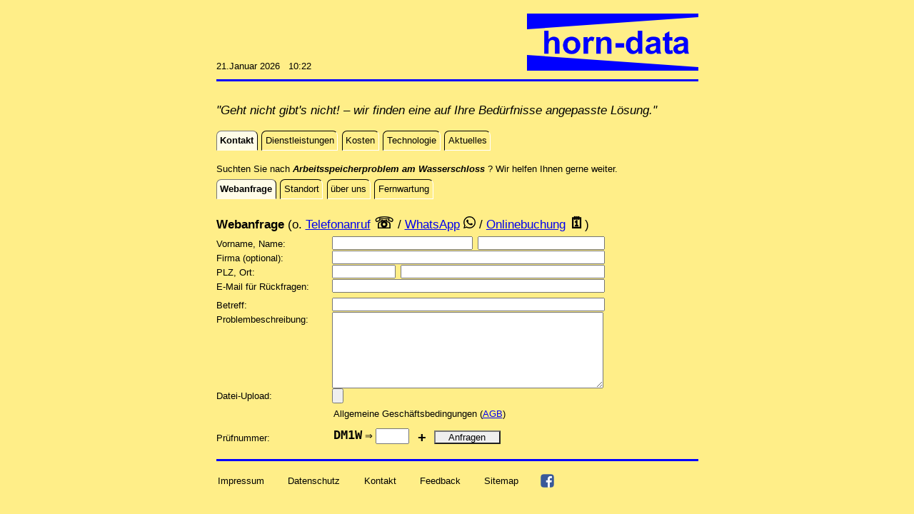

--- FILE ---
content_type: text/html; charset=UTF-8
request_url: https://support.horn-data.ch/t2p/Arbeitsspeicher/Problem/Wasserschloss/
body_size: 54763
content:
<!DOCTYPE html PUBLIC "-//W3C//DTD XHTML 1.0 Transitional//EN"
    "http://www.w3.org/TR/xhtml1/DTD/xhtml1-transitional.dtd">
<html xmlns="http://www.w3.org/1999/xhtml" xml:lang="de-CH" lang="de-CH">
  <head>
                    <meta http-equiv="Content-Type" content="text/html; charset=utf-8" /><title>Arbeitsspeicher Problem auch am Wasserschloss &nbsp;&#x7c;&nbsp; horn-data &nbsp; Computer-Support</title><link rel="canonical" href="https://support.horn-data.ch/t2p/Arbeitsspeicher/Problem/" /><link rel="SHORTCUT ICON" href="" /><link href="../../../../css/structureN03.css" rel="stylesheet" type="text/css" /><meta name="description" content="professionelles Arbeitsspeicher-Upgrade f&uuml;r alle F&auml;lle am Wasserschloss" /><meta name="keywords" content="Computer Support Arbeitsspeicherproblem Wasserschloss" /><meta name="author" content="horn-data" /><meta name="date" content="2026-01-21T10:22:05+01:00" /><meta name="copyright" content="horn-data" /><meta name="publisher" content="horn-data" /><meta name="revisit-after" content="3 days" /><meta name="robots" content="index,follow" /><meta name="page-type" content="Firmware-Problem, Excel-Problem, NAS-Problem, Serverproblem, Smartphone-Problem, IMAP-Problem, WhatsApp-Problem, Laptop-Problem, XP-Problem, Powerpoint-Problem" /><meta name="page-topic" content="Arbeitsspeicher-Checkpoint, Arbeitsspeicher-Fix, Arbeitsspeicher installieren lassen, Arbeitsspeichernotfall, Arbeitsspeicher-Reparaturstelle, Arbeitsspeicher-Expertise, Arbeitsspeicher-Unterst&uuml;tzung, Arbeitsspeicher-Profi, Arbeitsspeicher-Hilfe, Arbeitsspeicher repair" /><meta http-equiv="expires" content="10" /><meta http-equiv="X-UA-Compatible" content="IE=EmulateIE9" /><meta name="viewport" content="width=device-width" /><meta http-equiv="pragma" content="no-cache" /><meta http-equiv="cache-control" content="no-cache" />    <!-- Global site tag (gtag.js) - Google Analytics -->
    <script type="text/javascript" src="https://www.googletagmanager.com/gtag/js?id=G-52G3K17WBC" ></script>
    <script type="text/javascript">
      window.dataLayer = window.dataLayer || [];
      function gtag(){dataLayer.push(arguments);}
      gtag('js', new Date());
    
      gtag('config', 'G-52G3K17WBC');
    </script>
  </head>
<body style="--hintergrund-farbe:#FFee88; --hintergrund-rgb:255,238,136;"><table style="--border_width:0px; --window_width:675px;"><tr><td class="datum" ><a onclick="" class="x-small">&nbsp; </a><a class="textOhover x-small">210<br/></a><a>21.Januar 2026 &nbsp; 10:22</a></td><td align="right" class="logo" ><div style="--z-index:0;" class="logo_okeil"></div><div style="--z-index:1;" class="logo_ukeil"></div><div style="--z-index:2;" class="logo_text" ><img src="../../../../img/horn-data_idee76_doppelt_text.png" title="Pers&ouml;nliche Beratung und Unterst&uuml;tzung bei 
Computer-Problemen, bei der Organisation 
der Datenablage, Datensicherung und Datenrettung. 
Installation und Konfiguration von Anwender-
Software, Ger&auml;ten, Treibern und Betriebssystem, 
Netzwerk-Installationen, Beratung bei Neuanschaf-
fungen sowie Verkauf von Hardware und Software. 
F&uuml;r Private und Firmen, 
direkt vor Ort oder mit Fernwartungstool.

Erreichbarkeit: &nbsp;24h/7Tg &nbsp;&mdash;&nbsp; +41 56 288 00 86 
Antwortzeiten: &nbsp;Mo-Fr 10:00-19:30 / Sa -16:30" alt="horn-data" /></div></td></tr><tr><td colspan="2"><hr /></td></tr> <tr><td colspan="2"><form class="inline" action="/" enctype="multipart/form-data" method="post"><input type="hidden" name="mjump" value="Webanfrage" /> <div class="outterTabs tabsWrapper5" style="--text_anim:%;--time_anim:s;--text_anim_bd:%;--time_anim_bd:s;"><table class="fullwidth"><tr><td class="zitat"><a><i>"Geht nicht gibt's nicht! &ndash; wir finden eine auf Ihre Bed&uuml;rfnisse angepasste&nbsp;L&ouml;sung."</i></a></td></tr></table><input onchange='this.form.submit();' type="radio" checked="checked" id="CmdTab01" name="CmdTabs0" /> <label class="m_label" for="CmdTab01"><span style="--text_anim:0%;--time_anim:0s;--text_anim_bd:0%;--time_anim_bd:0s;">Kontakt</span></label><input onchange='this.form.submit();' type="radio"  id="CmdTab02" name="CmdTabs0" /> <label class="m_label" for="CmdTab02"><span style="--text_anim:0%;--time_anim:0s;--text_anim_bd:0%;--time_anim_bd:0s;">Dienstleistungen</span></label><input onchange='this.form.submit();' type="radio"  id="CmdTab03" name="CmdTabs0" /> <label class="m_label" for="CmdTab03"><span style="--text_anim:0%;--time_anim:0s;--text_anim_bd:0%;--time_anim_bd:0s;">Kosten</span></label><input onchange='this.form.submit();' type="radio"  id="CmdTab04" name="CmdTabs0" /> <label class="m_label" for="CmdTab04"><span style="--text_anim:0%;--time_anim:0s;--text_anim_bd:0%;--time_anim_bd:0s;">Technologie</span></label><input onchange='this.form.submit();' type="radio"  id="CmdTab05" name="CmdTabs0" /> <label class="m_label" for="CmdTab05"><span style="--text_anim:0%;--time_anim:0s;--text_anim_bd:0%;--time_anim_bd:0s;">Aktuelles</span></label><div class="tabContent innerTabs tabsWrapper5" style="--text_anim:0%;--time_anim:0s;--text_anim_bd:0%;--time_anim_bd:0s;"><h1 class="webOpti"><a href="https://support.horn-data.ch/m/Kontakt/">Kontakt</a></h1><table class="fullwidth"><tr><td class="suchen"><a>Suchten Sie nach <b><i>Arbeitsspeicherproblem am Wasserschloss</i></b> ? Wir helfen Ihnen gerne weiter</a><a class="webOpti"> mit <b><i>"Arbeitsspeicherproblem am Wasserschloss"</i></b></a><a>.</a></td></tr></table><input onchange='this.form.submit();' type="radio" checked="checked" id="CmdTab11" name="CmdTabs1" /> <label class="m_label" for="CmdTab11"><span style="--text_anim:0%;--time_anim:0s;--text_anim_bd:0%;--time_anim_bd:0s;">Webanfrage</span></label><input onchange='this.form.submit();' type="radio"  id="CmdTab12" name="CmdTabs1" /> <label class="m_label" for="CmdTab12"><span style="--text_anim:0%;--time_anim:0s;--text_anim_bd:0%;--time_anim_bd:0s;">Standort</span></label><input onchange='this.form.submit();' type="radio"  id="CmdTab13" name="CmdTabs1" /> <label class="m_label" for="CmdTab13"><span style="--text_anim:0%;--time_anim:0s;--text_anim_bd:0%;--time_anim_bd:0s;">&uuml;ber uns</span></label><input onchange='this.form.submit();' type="hidden"  id="CmdTab14" name="CmdTabs1" /> <label class="m_label" for="CmdTab14"><span style="--text_anim:0%;--time_anim:0s;--text_anim_bd:0%;--time_anim_bd:0s;">Datenschutz</span></label><input onchange='this.form.submit();' type="radio"  id="CmdTab15" name="CmdTabs1" /> <label class="m_label" for="CmdTab15"><span style="--text_anim:0%;--time_anim:0s;--text_anim_bd:0%;--time_anim_bd:0s;">Fernwartung</span></label><div class="tabContent"><h2 class="webOpti"><a href="https://support.horn-data.ch/m/Webanfrage/">Webanfrage</a></h2><table class="fullwidth mcont"><tr><td nowrap="nowrap" align="left" class="form_title"><a title="Erreichbarkeit: &nbsp;24h/7Tg &nbsp;&mdash;&nbsp; +41 56 288 00 86 
Antwortzeiten: &nbsp;Mo-Fr 10:00-19:30 / Sa -16:30"><b>Webanfrage</b></a><a title="Erreichbarkeit: &nbsp;24h/7Tg &nbsp;&mdash;&nbsp; +41 56 288 00 86 
Antwortzeiten: &nbsp;Mo-Fr 10:00-19:30 / Sa -16:30"> (o. </a><a title="Erreichbarkeit: &nbsp;24h/7Tg &nbsp;&mdash;&nbsp; +41 56 288 00 86 
Antwortzeiten: &nbsp;Mo-Fr 10:00-19:30 / Sa -16:30" href = "https://tel.search.ch/untersiggenthal/ruetelistrasse-6/horn-data" target="Telefon">Telefonanruf</a><a> </a><a title="Festnetz mit Anrufbeantworter" href="tel:0562880086" target="Telefon" style="text-decoration:none;color:black;font-size:125%;"><b>&#x260F;</b></a><a> / </a><a title="WhatsApp-Chat" href="https://wa.me/41782218286" target="WhatsApp">WhatsApp</a><a> </a><a title="WhatsApp-Chat" href="https://wa.me/41782218286" target="WhatsApp"><img src="../../../../img/WhatsApp032.ico" alt="WhatsApp" title="WhatsApp-Chat" style="height:1em"/></a><a> / </a><a title="Onlinebuchung" href="https://support.horn-data.ch/?Terminbuchung">Onlinebuchung</a><a> </a><a title="Onlinebuchung" href="https://support.horn-data.ch/?Terminbuchung" style="text-decoration:none;color:black;font-size:125%;"><b>&#x1F5D3;</b></a><a>)</a><a> </a></td></tr><tr><td><form action="/t2p/Arbeitsspeicher/Problem/Wasserschloss/index.php" enctype="multipart/form-data" method="post"><table class="fullwidth formular nowrap"><tr class="form_head"><td class="form_head form_desc"><a class="form_head">&nbsp;</a></td><td class="form_head form_plz_"><a class="form_head">&nbsp;</a></td><td class="form_head form_plz-pren"><a class="form_head">&nbsp;</a></td><td class="form_head form_name"><a class="form_head">&nbsp;</a></td></tr><tr><td class="form_desc"><a>Vorname, Name:&nbsp;</a></td><td class="form_pren" colspan="2"><input type="text" name="vorname" value="" size="30" maxlength="30" /></td><td class="form_name" align="right"><input type="text" name="nachname" value="" size="40" maxlength="40" /></td></tr><tr><td class="form_desc"><a>Firma (optional):&nbsp;</a></td><td class="form_comp" colspan="3"><input type="text" name="firma" value="" size="60" maxlength="72" /></td></tr><tr><td class="form_desc"><a>PLZ, Ort:&nbsp;</a></td><td class="form_plz"><input type="text" name="plz" value="" size="4" maxlength="4" /></td><td class="form_place" align="right" colspan="2"><input type="text" name="ort" value="" size="40" maxlength="72" /></td></tr><tr><td class="form_desc"><a>E-Mail f&uuml;r R&uuml;ckfragen:&nbsp;</a></td><td class="form_mail" colspan="3"><input type="text" name="email" value="" size="60" maxlength="72" /></td></tr><tr><td height="6px"  colspan="4"></td></tr><tr><td class="form_desc"><a>Betreff:&nbsp;</a></td><td class="form_subj" colspan="3"><input type="text" name="betreff" value="" size="32" maxlength="72" /></td></tr><tr><td class="form_desc"><a>Problembeschreibung:&nbsp;</a></td><td class="form_text wordwrap" colspan="3"><textarea name="problem" rows="7" cols="60"></textarea></td></tr><tr><td class="form_desc"><a>Datei-Upload:&nbsp;</a></td><td class="form_upl" colspan="3"><input type="hidden" name="MAX_FILE_SIZE" value="134217728" /><input type="file" name="datei" value="" size="49" maxlength="512" accept="text/*" title="alle Dateitypen erlaubt
Dateigr&ouml;sse max. 128MB
(gr&ouml;ssere Dateien auf Anfrage)" /></td></tr><tr><td height="6px"  colspan="4"></td></tr><tr><td></td><td class="form_agb" colspan="3"><a>Allgemeine Gesch&auml;ftsbedingungen (</a><a href="https://support.horn-data.ch/doc/AGB_horn-data.pdf" target="_blank">AGB</a><a>)</a></td></tr><tr><td height="10px"  colspan="4"></td></tr><tr><td class="form_pnum"><a>Pr&uuml;fnummer:&nbsp;</a></td><td colspan="3"><a class="form_code"><code><b>DM1W</b></code></a><a> &rArr; </a><input type="hidden" name="mjump" value="Webanfrage" /><input type="hidden" name="crc" value="W1MD" /><input class="form_num" type="text" name="nummer" value="" size="4" maxlength="4" /><a style="font-size:1.5em;vertical-align:bottom;"><b>&nbsp; + </b></a><input class="AnfrButt" type="submit" value=" Anfragen " title="Bitte Pr&uuml;fnummer in nebenstehendes Feld eintragen.
Nach erfolgreicher Anfrage erhalten Sie eine E-Mail mit weiteren Informationen" /></td></tr></table></form></td></tr></table></div><div class="tabContent"></div><div class="tabContent"></div><div class="tabContent"></div><div class="tabContent"></div></div><div class="tabContent innerTabs tabsWrapper5" style="--text_anim:0%;--time_anim:0s;--text_anim_bd:0%;--time_anim_bd:0s;"><h1 class="webOpti"><a href="https://support.horn-data.ch/m/Dienstleistungen/">Dienstleistungen</a></h1><table class="fullwidth"><tr><td class="suchen"><a>Suchten Sie nach <b><i>Arbeitsspeicherproblem am Wasserschloss</i></b> ? Wir helfen Ihnen gerne weiter</a><a class="webOpti"> mit <b><i>"Arbeitsspeicherproblem am Wasserschloss"</i></b></a><a>.</a></td></tr></table><table class="fullwidth mmid"><tr><td><a>Individuelle Beratung und Unterst&uuml;tzung bei Computer-Problemen f&uuml;r Privat-Personen und Kleinbetriebe. Wir kommen bei Ihnen vorbei oder verbinden uns per Fernwartungs-Tool zu Ihrem Computer&nbsp; &mdash; &nbsp;oder Sie bringen Ihre Computer-Sorgen nach Vereinbarung direkt bei uns vorbei.</a></td></tr></table><input onchange='this.form.submit();' type="radio"  id="CmdTab21" name="CmdTabs2" /> <label class="m_label" for="CmdTab21"><span style="--text_anim:0%;--time_anim:0s;--text_anim_bd:0%;--time_anim_bd:0s;">Datenrettung</span></label><input onchange='this.form.submit();' type="radio"  id="CmdTab22" name="CmdTabs2" /> <label class="m_label" for="CmdTab22"><span style="--text_anim:0%;--time_anim:0s;--text_anim_bd:0%;--time_anim_bd:0s;">NAS-Server</span></label><input onchange='this.form.submit();' type="radio"  id="CmdTab23" name="CmdTabs2" /> <label class="m_label" for="CmdTab23"><span style="--text_anim:0%;--time_anim:0s;--text_anim_bd:0%;--time_anim_bd:0s;">WLAN</span></label><input onchange='this.form.submit();' type="radio" checked="checked" id="CmdTab24" name="CmdTabs2" /> <label class="m_label" for="CmdTab24"><span style="--text_anim:0%;--time_anim:0s;--text_anim_bd:0%;--time_anim_bd:0s;">Beratung</span></label><input onchange='this.form.submit();' type="radio"  id="CmdTab25" name="CmdTabs2" /> <label class="m_label" for="CmdTab25"><span style="--text_anim:0%;--time_anim:0s;--text_anim_bd:0%;--time_anim_bd:0s;">Installation / Konfiguration</span></label><div class="tabContent"></div><div class="tabContent"></div><div class="tabContent"></div><div class="tabContent"><h2 class="webOpti"><a href="https://support.horn-data.ch/m/Beratung/">Beratung</a></h2><table class="fullwidth mcont"><tr><td class="textwrap"><ul><li>Beratung und Verkauf von Hardware und Software.</li><li>Beratung bei der Wahl des geeigneten Betriebssystems.</li><li>Beratung bei Provider-Wechsel f&uuml;r Telefon, VoIP, Internet und Fernsehen.</li><li>Beratung und vorbeugende Schulung zu Cyber-Risiken.</li><li>Schulungen und Instruktionen nach Ihren Bed&uuml;rfnissen.<br />(alle Marken&nbsp; Computer, Tablet und Smartphone)</li></ul></td></tr></table></div><div class="tabContent"></div><table class="fullwidth mpost"><tr><td><form action="/t2p/Arbeitsspeicher/Problem/Wasserschloss/index.php" enctype="multipart/form-data" method="post"><input type="hidden" name="mjump" value="Webanfrage" /><input type="submit" id="NaviTab22" class="hidden" /><a>...vermissen Sie etwas? &nbsp; </a><label for="NaviTab22" class="NaviTab"><i>Fragen Sie uns :)</i></label></form></td></tr></table></div><div class="tabContent innerTabs tabsWrapper5" style="--text_anim:0%;--time_anim:0s;--text_anim_bd:0%;--time_anim_bd:0s;"><h1 class="webOpti"><a href="https://support.horn-data.ch/m/Kosten/">Kosten</a></h1><table class="fullwidth"><tr><td class="suchen"><a>Suchten Sie nach <b><i>Arbeitsspeicherproblem am Wasserschloss</i></b> ? Wir helfen Ihnen gerne weiter</a><a class="webOpti"> mit <b><i>"Arbeitsspeicherproblem am Wasserschloss"</i></b></a><a>.</a></td></tr></table><table class="fullwidth textwrap mmid"><tr><td><a>Da die Anspr&uuml;che unserer Privat- und Firmen-Kunden unterschiedlich sind, unterscheiden sich auch die Dienstleistungspreise je Kundensegment.</a></td></tr></table><input onchange='this.form.submit();' type="radio" checked="checked" id="CmdTab31" name="CmdTabs3" /> <label class="m_label" for="CmdTab31"><span style="--text_anim:0%;--time_anim:0s;--text_anim_bd:0%;--time_anim_bd:0s;">Firmen-Kunden</span></label><input onchange='this.form.submit();' type="radio"  id="CmdTab32" name="CmdTabs3" /> <label class="m_label" for="CmdTab32"><span style="--text_anim:0%;--time_anim:0s;--text_anim_bd:0%;--time_anim_bd:0s;">Privat-Kunden</span></label><input onchange='this.form.submit();' type="radio"  id="CmdTab33" name="CmdTabs3" /> <label class="m_label" for="CmdTab33"><span style="--text_anim:0%;--time_anim:0s;--text_anim_bd:0%;--time_anim_bd:0s;">Speicherplatz</span></label><input onchange='this.form.submit();' type="radio"  id="CmdTab34" name="CmdTabs3" /> <label class="m_label" for="CmdTab34"><span style="--text_anim:0%;--time_anim:0s;--text_anim_bd:0%;--time_anim_bd:0s;">Rabatte</span></label><input onchange='this.form.submit();' type="hidden"  id="CmdTab35" name="CmdTabs3" /> <label class="m_label" for="CmdTab35"><span style="--text_anim:0%;--time_anim:0s;--text_anim_bd:0%;--time_anim_bd:0s;"></span></label><div class="tabContent"><h2 class="webOpti"><a href="https://support.horn-data.ch/m/Firmen-Kunden/">Firmen-Kunden</a></h2><table class="pList mcont"><tr><td class="pLtop" colspan="3"><ul><li><a>Computer-Support, Beratung, Projektierung</a></li></ul></td>           <td class="pLcur"><a>CHF</a></td><td class="pLamo"><a>156.-</a></td><td class="pLper"><a>/h<sup>1)</sup></a></td></tr><tr><td class="pLtop" colspan="3"><ul><li><a>An- und R&uuml;ckreise (ab&nbsp;Untersiggenthal)</a></li></ul></td>                               <td class="pLcur"><a>CHF</a></td><td class="pLamo"><a>156.-</a></td><td class="pLper"><a>/h</a></td></tr><tr><td><a>&nbsp;</a></td></tr><tr><td class="pLtop" colspan="3"><ul><li><a>Support-Rahmen (zugesicherte Anzahl Stunden)</a></li></ul></td>                                             <td class="pLamo" colspan="2"><a>auf Anfrage</a></td><td class="pLper"><a>   </a></td></tr><tr><td class="pLtop" colspan="3"><ul><li><a>Express- / Nacht- / Sonntags-Zuschlag</a></li></ul></td>                                                    <td class="pLamo" colspan="2"><a>auf Anfrage</a></td><td class="pLper"><a>   </a></td></tr><tr><td><a>&nbsp;</a></td></tr><tr><td class="pLtop" colspan="3"><ul><li><a>Einrichtungspauschale <i>Fernwartung</i></a></li></ul></td>                                                 <td class="pLamo" colspan="2"><a>auf Anfrage</a></td><td class="pLper"><a>   </a></td></tr><tr><td class="pLtop" colspan="3"><ul><li><a>Einrichtungspauschale <i>NAS-Server als Dienstleistung</i></a></li></ul></td>                               <td class="pLamo" colspan="2"><a>auf Anfrage</a></td><td class="pLper"><a>   </a></td></tr><tr><td class="pLtop" colspan="3"><a>&nbsp;</a></td></tr><tr><td class="pLtop" colspan="6"><a>&thinsp;<sup>1)</sup> min.Verrechnung &frac14; h, danach je 5 Min.</a></td></tr><tr><td class="pLcur" colspan="6"><a>&thinsp;Preise inkl. MwSt.&nbsp;</a></td></tr><tr><td class="pLtop" colspan="3"><a>&nbsp;</a></td></tr></table></div><div class="tabContent"></div><div class="tabContent"></div><div class="tabContent"></div><div class="tabContent"></div><table class="fullwidth mpost"><tr><td><form action="/t2p/Arbeitsspeicher/Problem/Wasserschloss/index.php" enctype="multipart/form-data" method="post"><input type="hidden" name="mjump" value="Webanfrage" /><input type="submit" id="NaviTab33" class="hidden" /><label for="NaviTab33" class="NaviTab"><i>...weitere Angebote auf Anfrage</i></label></form></td></tr></table></div><div class="tabContent innerTabs tabsWrapper5" style="--text_anim:0%;--time_anim:0s;--text_anim_bd:0%;--time_anim_bd:0s;"><h1 class="webOpti"><a href="https://support.horn-data.ch/m/Technologie/">Technologie</a></h1><table class="fullwidth"><tr><td class="suchen"><a>Suchten Sie nach <b><i>Arbeitsspeicherproblem am Wasserschloss</i></b> ? Wir helfen Ihnen gerne weiter</a><a class="webOpti"> mit <b><i>"Arbeitsspeicherproblem am Wasserschloss"</i></b></a><a>.</a></td></tr></table><table class="fullwidth textwrap mmid"><tr><td><a>Nachfolgend ein paar Technologien, wie wir sie verstehen und empfehlen:</a></td></tr></table><input onchange='this.form.submit();' type="radio"  id="CmdTab41" name="CmdTabs4" /> <label class="m_label" for="CmdTab41"><span style="--text_anim:0%;--time_anim:0s;--text_anim_bd:0%;--time_anim_bd:0s;">3-2-1-Strategie</span></label><input onchange='this.form.submit();' type="radio"  id="CmdTab42" name="CmdTabs4" /> <label class="m_label" for="CmdTab42"><span style="--text_anim:0%;--time_anim:0s;--text_anim_bd:0%;--time_anim_bd:0s;">PrivateCloud</span></label><input onchange='this.form.submit();' type="radio" checked="checked" id="CmdTab43" name="CmdTabs4" /> <label class="m_label" for="CmdTab43"><span style="--text_anim:0%;--time_anim:0s;--text_anim_bd:0%;--time_anim_bd:0s;">ManagedBackup</span></label><input onchange='this.form.submit();' type="radio"  id="CmdTab44" name="CmdTabs4" /> <label class="m_label" for="CmdTab44"><span style="--text_anim:0%;--time_anim:0s;--text_anim_bd:0%;--time_anim_bd:0s;">PhotoBackup</span></label><input onchange='this.form.submit();' type="radio"  id="CmdTab45" name="CmdTabs4" /> <label class="m_label" for="CmdTab45"><span style="--text_anim:0%;--time_anim:0s;--text_anim_bd:0%;--time_anim_bd:0s;">VPN</span></label><div class="tabContent"></div><div class="tabContent"></div><div class="tabContent"><h2 class="webOpti"><a href="https://support.horn-data.ch/m/ManagedBackup/">ManagedBackup</a></h2><table class="fullwidth textwrap mcont"><tr><td><a><u>ManagedBackup:</u></a><ul><li>Optimale Datensicherung f&uuml;r Ihre digitalen Fotos und Dokumente.</li><li>Einmal eingerichtet k&uuml;mmert sich das Server-System zuverl&auml;ssg um Ihre Daten.</li><li>Sie m&uuml;ssen nie mehr an die Datensicherung denken und ben&ouml;tigen kein Fachwissen zur Wiederherstellung verlorener Daten.</li><li>Im Falle eines Datenverlustes auf Ihrem Arbeitssystem (durch Virus oder ungewolltes L&ouml;schen) stellen wir Ihre Daten wieder her.</li></ul><br /><a><u>ActiveBackup:</u></a><ul><li>Sichert auch alle Ihre installierten Programme und die gesamte Computer-Konfiguration.</li></ul><ul><li>Im Falle eines Totalausfalls Ihres Computer l&auml;sst sich der letzte Sicherungsstand tempor&auml;r als virtueller Computer wiederbeleben.</li></ul></td></tr></table></div><div class="tabContent"></div><div class="tabContent"></div><table class="fullwidth mpost"><tr><td><form action="/t2p/Arbeitsspeicher/Problem/Wasserschloss/index.php" enctype="multipart/form-data" method="post"><input type="hidden" name="mjump" value="Webanfrage" /><input type="submit" id="NaviTab44" class="hidden" /><a>...m&ouml;chten Sie mehr dazu erfahren? &ndash;</a><label for="NaviTab44" class="NaviTab"><i> Fragen Sie uns</i></label></form></td></tr></table></div><div class="tabContent innerTabs tabsWrapper5" style="--text_anim:0%;--time_anim:0s;--text_anim_bd:0%;--time_anim_bd:0s;"><h1 class="webOpti"><a href="https://support.horn-data.ch/m/Aktuelles/">Aktuelles</a></h1><table class="fullwidth"><tr><td class="suchen"><a>Suchten Sie nach <b><i>Arbeitsspeicherproblem am Wasserschloss</i></b> ? Wir helfen Ihnen gerne weiter</a><a class="webOpti"> mit <b><i>"Arbeitsspeicherproblem am Wasserschloss"</i></b></a><a>.</a></td></tr></table><table class="fullwidth textwrap mmid"><tr><td><form action="/t2p/Arbeitsspeicher/Problem/Wasserschloss/index.php" enctype="multipart/form-data" method="post"><input type="hidden" name="mjump" value="Feedback" /><input type="submit" id="NaviTab55" class="hidden" /><a>Hier k&ouml;nnte auch Ihr Kommentar stehen &nbsp;&ndash;&nbsp; </a><label for="NaviTab55" class="NaviTab"><i>schreiben Sie uns Ihr Feedback...</i></label></form></td></tr></table><input onchange='this.form.submit();' type="radio"  id="CmdTab51" name="CmdTabs5" /> <label class="m_label" for="CmdTab51"><span style="--text_anim:0%;--time_anim:0s;--text_anim_bd:0%;--time_anim_bd:0s;">Flyer</span></label><input onchange='this.form.submit();' type="radio" checked="checked" id="CmdTab52" name="CmdTabs5" /> <label class="m_label" for="CmdTab52"><span style="--text_anim:0%;--time_anim:0s;--text_anim_bd:0%;--time_anim_bd:0s;">Beitr&auml;ge</span></label><input onchange='this.form.submit();' type="radio"  id="CmdTab53" name="CmdTabs5" /> <label class="m_label" for="CmdTab53"><span style="--text_anim:0%;--time_anim:0s;--text_anim_bd:0%;--time_anim_bd:0s;">Kundenstimmen</span></label><input onchange='this.form.submit();' type="radio"  id="CmdTab54" name="CmdTabs5" /> <label class="m_label" for="CmdTab54"><span style="--text_anim:0%;--time_anim:0s;--text_anim_bd:0%;--time_anim_bd:0s;">Referenzen</span></label><input onchange='this.form.submit();' type="radio"  id="CmdTab55" name="CmdTabs5" /> <label class="m_label" for="CmdTab55"><span style="--text_anim:0%;--time_anim:0s;--text_anim_bd:0%;--time_anim_bd:0s;">Feedback</span></label><div class="tabContent"></div><div class="tabContent"><h2 class="webOpti"><a href="https://support.horn-data.ch/m/Beitraege/">Beitr&auml;ge</a></h2><table class="fullwidth mcont"><tr><td class="nohyphens"><br /><a href="https://support.horn-data.ch/?Terminbuchung"><img src="../../../../img/OnlineTerminbuchung.webp" alt="OnlineTerminbuchung" class="beitr_left" style="height:110px;border-width:1px;border-color:#FFee88;"/></a><form action="/t2p/Arbeitsspeicher/Problem/Wasserschloss/index.php" enctype="multipart/form-data" method="post"><a><br /><br />Neu sind Termine auch <input type="hidden" name="mjump" value="Terminbuchung" /><input type="submit" id="Beitrag30" class="hidden" /><label for="Beitrag30" class="NaviText"><b><i>online buchbar</i></b></label></a><a class="webOpti"> ( Online Termin / Online Reservation / Online Buchung / Termin Buchung / MyCockpit localsearch )</a></form></td></tr><tr><td><a>&nbsp;</a></td></tr><tr><td><img src="../../../../img/KB5034441.webp" alt="KB5034441" class="beitr_right" style="height:85px;border-width:10px;margin-left:0.5em;"/><form action="/t2p/Arbeitsspeicher/Problem/Wasserschloss/index.php" enctype="multipart/form-data" method="post"><a><br /><br />Windows Sicherheitsupdate KB5034441 bricht ab mit Fehler 0x80070643 ......wir <input type="hidden" name="mjump" value="Installation / Konfiguration" /><input type="submit" id="Beitrag29" class="hidden" /><label for="Beitrag29" class="NaviText"><b><i>l&ouml;sen das gerne</i></b></label> f&uuml;r Sie.</a></form></td></tr><tr><td><a>&nbsp;</a></td></tr><tr><td class="textwrap"><a href="https://wa.me/41782218286" target="WhatsApp"><img src="../../../../img/WhatsApp.webp" alt="WhatsApp" class="beitr_left" style="height:55px;border-width:0px;"/></a><form action="/t2p/Arbeitsspeicher/Problem/Wasserschloss/index.php" enctype="multipart/form-data" method="post"><a><br />Neu erreichen Sie uns auch via <input type="hidden" name="mjump" value="Standort" /><input type="submit" id="Beitrag28" class="hidden" /><label for="Beitrag28" class="NaviText"><b><i>WhatsApp</i></b></label>,<br/>mit dem Smartphone, Tablet oder dem Computer...<br/></a></form></td></tr><tr><td><a>&nbsp;</a></td></tr><tr><td><img src="../../../../img/Win11.webp" alt="Win11" class="beitr_right" style="height:125px;border-width:10px;margin-left:0.5em;"/><form action="/t2p/Arbeitsspeicher/Problem/Wasserschloss/index.php" enctype="multipart/form-data" method="post"><a><br /><br />Windows 11 </a><a class="webOpti">( Windows-11, Win11 ) </a><a>ist leider nur f&uuml;r ausgew&auml;hlte Prozessoren verf&uuml;gbar...<br /><br />Wir <input type="hidden" name="mjump" value="Beratung" /><input type="submit" id="Beitrag27" class="hidden" /><label for="Beitrag27" class="NaviText"><b><i>beraten Sie gerne</i></b></label>, welche M&ouml;glichkeiten f&uuml;r ein Upgrade bestehen.</a></form></td></tr><tr><td><a>&nbsp;</a></td></tr><tr><td class="textwrap"><img src="../../../../img/Herausforderung.webp" alt="Herausforderung" class="beitr_left" style="height:225px;border-width:0px;"/><form action="/t2p/Arbeitsspeicher/Problem/Wasserschloss/index.php" enctype="multipart/form-data" method="post"><a><br/>Neue <input type="hidden" name="mjump" value="Datenrettung" /><input type="submit" id="Beitrag26" class="hidden" /><label for="Beitrag26" class="NaviText"><b><i>Herausforderungen</i></b></label> lassen uns immer wieder &uuml;ber uns hinauswachsen...<br /></a></form><form action="/t2p/Arbeitsspeicher/Problem/Wasserschloss/index.php" enctype="multipart/form-data" method="post"><a><br/>...fragen Sie noch heute nach unserer L&ouml;sung f&uuml;r Ihr Computer-Problem &nbsp;&mdash;&nbsp; oder informieren Sie sich &uuml;ber unsere Arbeitsweise bei den <input type="hidden" name="mjump" value="Kundenstimmen" /><input type="submit" id="Beitrag25" class="hidden" /><label for="Beitrag25" class="NaviText"><b>Kundenstimmen</b></label>.</a></form></td></tr><tr><td><a>&nbsp;</a></td></tr><tr><td><form action="/t2p/Arbeitsspeicher/Problem/Wasserschloss/index.php" enctype="multipart/form-data" method="post"><a><br /><i><input type="hidden" name="mjump" value="Installation / Konfiguration" /><input type="submit" id="Beitrag24" class="hidden" /><label for="Beitrag24" class="NaviText"><b>USB-Buchse defekt?</b></label><a class="webOpti"> ( USB-Anschluss )</a></i> &nbsp;&mdash;&nbsp; jetzt in unserer Werkstatt <input type="submit" id="Beitrag23" class="hidden" /><label for="Beitrag23" class="NaviText"><b>reparieren lassen</b></label>...<br /><br /></a></form></td></tr><tr><td><a>&nbsp;</a></td></tr><tr><td class="textwrap"><img src="../../../../img/Server.webp" alt="Server" class="beitr_left" style="height:140px;"/><form action="/t2p/Arbeitsspeicher/Problem/Wasserschloss/index.php" enctype="multipart/form-data" method="post"><a><br /><input type="hidden" name="mjump" value="NAS-Server" /><input type="submit" id="Beitrag22" class="hidden" /><label for="Beitrag22" class="NaviText"><b><i>FileMaker-Server / SQL-Server / Windows-Server &nbsp;-&nbsp; NEU auch auf Synology-NAS</i></b></label></a><a class="webOpti"> ( Synology FileMaker-Server / Synology SQL-Server / Synology Windows-Server )</a><a><br /><br />Endlich ist kein zus&auml;tzlicher Cloud-Server mehr notwendig. <input type="submit" id="Beitrag21" class="hidden" /><label for="Beitrag21" class="NaviText">Cloud-Ser&zwj;ver-Anwendungen</label> wie <input type="submit" id="Beitrag20" class="hidden" /><label for="Beitrag20" class="NaviText">FileMaker-Server</label> oder <input type="submit" id="Beitrag19" class="hidden" /><label for="Beitrag19" class="NaviText">SQL-Server</label> k&ouml;nnen nun auch direkt auf dem eigenen Synology-NAS laufen. Mit zuverl&auml;ssiger Da&zwj;tensicherung und Sofort-Wiederherstellung.</a></form></td></tr><tr><td><a>&nbsp;</a></td></tr><tr><td><iframe src="https://www.facebook.com/plugins/video.php?href=https%3A%2F%2Fwww.facebook.com%2Fhorn.data.ch%2Fvideos%2F229571401015591%2F&amp;width=240&amp;show_text=true&amp;appId" class="fb_video" scrolling="no" frameborder="0" ></iframe><form action="/t2p/Arbeitsspeicher/Problem/Wasserschloss/index.php" target="_blank" enctype="multipart/form-data" method="post"><a><br /><i><input type="submit" id="Beitrag18" class="hidden" /><label for="Beitrag18" class="NaviText"><b>Tastatur reinigen</b></label><b> &nbsp;&mdash;&nbsp; aber bitte richtig...</b></i><br /><br /></a></form></td></tr><tr><td class="textwrap"><a>... und mit </a><a href="https://www.facebook.com/horn.data.ch/videos/305391396861061/" target="_blank">dieser anderen Methode</a><a> gibt's m&ouml;glicherweise eine neue Tastatur oder gar einen neuen Computer.</a></td></tr><tr><td><a>&nbsp;</a></td></tr><tr><td class="textwrap"><img src="../../../../img/IMG_1761.webp" alt="Photo" class="beitr_left" style="height:120px;" /><form action="/t2p/Arbeitsspeicher/Problem/Wasserschloss/index.php" enctype="multipart/form-data" method="post"><a><br /><input type="hidden" name="mjump" value="PhotoBackup" /><input type="submit" id="Beitrag17" class="hidden" /><label for="Beitrag17" class="NaviText"><b><i>Automatisches Backup Ihrer Smartphone-Fotos</i></b></label><br /><br />Keine zus&auml;tzliche Cloud mehr notwendig. <input type="submit" id="Beitrag16" class="hidden" /><label for="Beitrag16" class="NaviText">Alle Fotos von Smartphone und Tablet</label> automatisch gesichert. Ansprechende, funktionale und synchrone Darstellung auf Computer, Smartphone und Tablet.</a></form></td></tr><tr><td><a>&nbsp;</a></td></tr><tr><td class="textwrap"><img src="../../../../img/IMG_DX513.gif" alt="NAS" class="beitr_right" style="height:145px;border-width:0px;"/><form action="/t2p/Arbeitsspeicher/Problem/Wasserschloss/index.php" enctype="multipart/form-data" method="post"><a><br /><b><i>Speicherplatz war noch nie so g&uuml;nstig wie heute...</i></b><br /><br />Fragen Sie heute noch nach unserer <input type="hidden" name="mjump" value="Speicherplatz" /><input type="submit" id="Beitrag15" class="hidden" /><label for="Beitrag15" class="NaviText">PrivateCloud- und Mana&zwj;ged&shy;Backup-L&ouml;sung</label>, um Ihre wertvollen Daten sicher und g&uuml;nstig zu speichern.</a></form></td></tr><tr><td><a>&nbsp;</a></td></tr><tr><td class="textwrap"><img src="../../../../img/IMG_1372_iMieV.webp" alt="iMieV" class="beitr_left" style="height:190px;" /><a><br/>F&uuml;r unsere Kunden sind wir <br/><i>st&auml;ndig unter Strom</i><br/><br/>(unser Einsatzfahrzeug <br/>f&auml;hrt rein elektrisch)</a></td></tr><tr><td><a>&nbsp;</a></td></tr><tr><td class="textwrap"><img src="../../../../img/24-7.gif" alt="24_7" class="beitr_right" style="height:145px;border-width:0px;margin-top:-1em;"/><form action="/t2p/Arbeitsspeicher/Problem/Wasserschloss/index.php" enctype="multipart/form-data" method="post"><a><br/><input type="hidden" name="mjump" value="Webanfrage" /><input type="submit" id="Beitrag13" class="hidden" /><label for="Beitrag13" class="NaviText">Sie erreichen uns rund um die Uhr</label></a></form><table class="flatter nowrap"><tr><td><a>- &uuml;ber unsere&nbsp;</a></td><td><a>Website&nbsp; https://support.horn-data.ch</a></td></tr><tr><td><a>- per E-Mail</a></td><td><a>support</a><a class="webOpti">&#46;beitraege</a><a>&#64;</a><a>horn-data</a><a>&#46;</a><a>ch</a></td></tr><tr><td><a>- per WhatsApp &nbsp;</a></td><td><a href="https://wa.me/41782218286" target="WhatsApp" style="itext-decoration:none;">WhatsApp-Chat</a><a>&emsp;</a><a href="https://wa.me/41782218286" target="WhatsApp" style="itext-decoration:none;"><img src="../../../../img/WhatsApp032.ico" alt="WhatsApp" style="height:1.1em;" /></a></td></tr><tr><td><a>- per Telefon</a></td><td><a>+41 56 288 00 86</a></td></tr></table><form action="/t2p/Arbeitsspeicher/Problem/Wasserschloss/index.php" enctype="multipart/form-data" method="post"><a><br />und wir antworten innerhalb Tagesfrist w&auml;hrend unserer <input type="hidden" name="mjump" value="Standort" /><input type="submit" id="Beitrag12" class="hidden" /><label for="Beitrag12" class="NaviText">Gesch&auml;fts-&Ouml;ffnungszeiten</label></a></form></td></tr><tr><td><a>&nbsp;</a></td></tr><tr><td class="textwrap"><img src="../../../../img/IMG_1346_HDD.webp" alt="HDD" class="beitr_left" style="height:135px;" /><form action="/t2p/Arbeitsspeicher/Problem/Wasserschloss/index.php" enctype="multipart/form-data" method="post"><a><br />Sind Ihre Ferien-Fotos nur noch Daten-M&uuml;ll?...<br /><br />...wir geben unser Bestes zur Wiederherstellung Ihrer Daten&nbsp; &mdash;&nbsp; oder noch bes&zwj;ser: Fragen Sie uns nach der <input type="hidden" name="mjump" value="Speicherplatz" /><input type="submit" id="Beitrag11" class="hidden" /><label for="Beitrag11" class="NaviText">sorgenfreien Backup-L&ouml;sung (Datensicherung)</label> noch bevor der Schadenfall eintritt.</a></form></td></tr></table></div><div class="tabContent"></div><div class="tabContent"></div><div class="tabContent"></div></div></div></form> </td></tr><tr><td colspan="6"><hr style="height:3px;border:0;background-color:#0000FF;" /></td></tr><tr><td colspan="6"><div><table class="fullwidth"><tr><td class="footer"><form class="inline" action="/t2p/Arbeitsspeicher/Problem/Wasserschloss/index.php" enctype="multipart/form-data" method="post"><input type="hidden" name="mjump" value="Standort" /><input type="submit" id="NaviTab1" class="hidden" /><label for="NaviTab1" class="NaviTab">Impressum</label></form><a> </a><form class="inline" action="/t2p/Arbeitsspeicher/Problem/Wasserschloss/index.php" enctype="multipart/form-data" method="post"><input type="hidden" name="mjump" value="Standort" /><input type="submit" id="NaviTab2" class="hidden" /><label for="NaviTab2" class="NaviTab">Datenschutz</label></form><a> </a><form class="inline" action="/t2p/Arbeitsspeicher/Problem/Wasserschloss/index.php" enctype="multipart/form-data" method="post"><input type="hidden" name="mjump" value="Webanfrage" /><input type="submit" id="NaviTab3" class="hidden" /><label for="NaviTab3" class="NaviTab">Kontakt</label></form><a> </a><form class="inline" action="/t2p/Arbeitsspeicher/Problem/Wasserschloss/index.php" enctype="multipart/form-data" method="post"><input type="hidden" name="mjump" value="Feedback" /><input type="submit" id="NaviTab4" class="hidden" /><label for="NaviTab4" class="NaviTab">Feedback</label></form><a> </a><form class="inline" action="/t2p/Arbeitsspeicher/Problem/Wasserschloss/index.php" enctype="multipart/form-data" method="post"><input type="hidden" name="mjump" value="Sitemap" /><input type="submit" id="NaviTab5" class="hidden" /><label for="NaviTab5" class="NaviTab">Sitemap</label></form><a> </a><a href="https://www.facebook.com/horn.data.ch" target="_blank"><img src="../../../../img/F_icon_145px.png" alt="Facebook" class="facebook" /></a></td></tr></table></div></td></tr><tr class="webOpti"><td colspan="6"><hr /></td></tr><tr class="webOpti"><td colspan="2"><a href="https://support.horn-data.ch/t2o/Homeoffice/Tip/Ehrendingen/">Homeoffice-Tip Ehrendingen</a><a>, </a><a href="https://support.horn-data.ch/t2o/POP3/startet%20nicht/unteres%20Aaretal/">POP3 startet nicht unteres Aaretal</a><a>, </a><a href="https://support.horn-data.ch/t2o/MacBook/Rettung/daheim/">MacBook-Rettung daheim</a><a>, </a><a href="https://support.horn-data.ch/t2o/Profil/Panne/Villigen/">Profil-Panne Villigen</a><a>, </a><a href="https://support.horn-data.ch/t2o/Website/Ranking/vorort/">Website-Ranking vorort</a><a>, </a><a href="https://support.horn-data.ch/t2o/Switch/Wartung/Ehrendingen/">Switch-Wartung Ehrendingen</a><a>, </a><a href="https://support.horn-data.ch/t2o/Fernwartungs/Backup/Limmattal/">Fernwartungsbackup Limmattal</a><a>, </a><a href="https://support.horn-data.ch/t2o/PC/Reparatur/(at)Home/">PC-Reparatur &#64;Home</a><a>, </a><a href="https://support.horn-data.ch/t2o/Mac/Loesung/(at)Home/">Mac-L&ouml;sung &#64;Home</a><a>, </a><a href="https://support.horn-data.ch/t2o/Backup/Neuinstallation/unteres%20Limmattal/">Backupneuinstallation unteres Limmattal</a></td></tr><tr class="webOpti"><td colspan="2"><a href="https://support.horn-data.ch/t2p/Netzwerk/Retter/vorort/">Netzwerk-Retter vorort</a><a>, </a><a href="https://support.horn-data.ch/t2p/iOS/Reparaturstelle/5300%20Turgi/">iOS-Reparaturstelle 5300 Turgi</a><a>, </a><a href="https://support.horn-data.ch/t2p/LAN/Heimservice/5303%20Wuerenlingen/">LAN-Heimservice 5303 W&uuml;renlingen</a><a>, </a><a href="https://support.horn-data.ch/t2p/Windows-XP/Servicepunkt/5417%20Untersiggenthal/">Windows-XP-Servicepunkt 5417 Untersiggenthal</a><a>, </a><a href="https://support.horn-data.ch/t2p/Firewall/Verkauf/5417%20Untersiggenthal/">Firewall-Verkauf 5417 Untersiggenthal</a><a>, </a><a href="https://support.horn-data.ch/t2p/Firewall/Spezialist/5301%20Siggenthal%20Station/">Firewall-Spezialist 5301 Siggenthal Station</a><a>, </a><a href="https://support.horn-data.ch/t2p/Dell/Fernwartung/5417%20Untersiggenthal/">Dell-Fernwartung 5417 Untersiggenthal</a><a>, </a><a href="https://support.horn-data.ch/t2p/Synology%20SQL-Server/Fernwartung/5200%20Brugg/">Synology SQL-Server-Fernwartung 5200 Brugg</a><a>, </a><a href="https://support.horn-data.ch/t2p/Linux/Checkpoint/5415%20Rieden%20bei%20Baden/">Linuxcheckpoint 5415 Rieden bei Baden</a><a>, </a><a href="https://support.horn-data.ch/t2p/CMOS/Backup/5312%20Doettingen/">CMOS-Backup 5312 D&ouml;ttingen</a></td></tr><tr class="webOpti"><td colspan="2"><a href="https://support.horn-data.ch/t2o/Chnaetterli/Partner/Wettingen/">Chn&auml;tterlipartner Region Wettingen</a><a>, </a><a href="https://support.horn-data.ch/t2o/Drucker/Optimierung/Freienwil/">Drucker-Optimierung Region Freienwil</a><a>, </a><a href="https://support.horn-data.ch/t2o/Adware/Pannenhilfe/Aaretal/">Adwarepannenhilfe Region Aaretal</a><a>, </a><a href="https://support.horn-data.ch/t2o/Win11/erneuern%20lassen/daheim/">Win11 erneuern lassen daheim</a><a>, </a><a href="https://support.horn-data.ch/t2o/Powerpoint/flicken%20lassen/Aargau/">Powerpoint flicken lassen Region Aargau</a><a>, </a><a href="https://support.horn-data.ch/t2o/System/retten/(at)Home/">System retten &#64;Home</a><a>, </a><a href="https://support.horn-data.ch/t2o/iOS/Unterhalt/Schneisingen/">iOS-Unterhalt Region Schneisingen</a><a>, </a><a href="https://support.horn-data.ch/t2o/Ultrabook/Privacy/Endingen/">Ultrabookprivacy Region Endingen</a><a>, </a><a href="https://support.horn-data.ch/t2o/Harddisk/Nachhilfe/Baden/">Harddisk-Nachhilfe Region Baden</a><a>, </a><a href="https://support.horn-data.ch/t2o/DVD/Konfiguration/Wettingen/">DVD-Konfiguration Region Wettingen</a></td></tr><tr class="webOpti"><td colspan="2"><a href="https://support.horn-data.ch/t2p/Ontrack/Heimservice/(at)Business/">Ontrack-Heimservice &#64;Business</a><a>, </a><a href="https://support.horn-data.ch/t2p/Photo/Servicepunkt/zuhause/">Photoservicepunkt zuhause</a><a>, </a><a href="https://support.horn-data.ch/t2p/WiFi/Service/daheim/">WiFi-Service daheim</a><a>, </a><a href="https://support.horn-data.ch/t2p/FileMaker-Server/Supporter/in%20der%20Firma/">FileMaker-Server-Supporter in der Firma</a><a>, </a><a href="https://support.horn-data.ch/t2p/Photo/Fernwartung/5415%20Obersiggenthal/">Photofernwartung Region 5415 Obersiggenthal</a><a>, </a><a href="https://support.horn-data.ch/t2p/Speicher/Rettung/5400%20Baden/">Speicherrettung Region 5400 Baden</a><a>, </a><a href="https://support.horn-data.ch/t2p/Disk/Verkauf/vor%20Ort/">Disk-Verkauf vor Ort</a><a>, </a><a href="https://support.horn-data.ch/t2p/Windows-7/Partner/5423%20Freienwil/">Windows-7-Partner Region 5423 Freienwil</a><a>, </a><a href="https://support.horn-data.ch/t2p/Wingo/Spezialist/5415%20Rieden%20bei%20Baden/">Wingo-Spezialist Region 5415 Rieden bei Baden</a><a>, </a><a href="https://support.horn-data.ch/t2p/Win11/Verkauf/5412%20Gebenstorf/">Win11-Verkauf Region 5412 Gebenstorf</a></td></tr><tr class="webOpti"><td colspan="2"><a href="https://support.horn-data.ch/t2p/Rechner/Optimierung/5430%20Wettingen/">pers&ouml;nliche Rechner-Optimierung Region 5430 Wettingen</a><a>, </a><a href="https://support.horn-data.ch/t2p/Dell/Sicherheit/5415%20Rieden%20bei%20Baden/">professionelle Dell-Sicherheit Region 5415 Rieden bei Baden</a><a>, </a><a href="https://support.horn-data.ch/t2p/VoIP/Problem%20beheben/5400%20Baden/">individuelles VoIP-Problem beheben Region 5400 Baden</a><a>, </a><a href="https://support.horn-data.ch/t2p/Linux/Serviceangebot/5301%20Siggenthal%20Station/">individuelles Linux-Serviceangebot Region 5301 Siggenthal Station</a><a>, </a><a href="https://support.horn-data.ch/t2p/Win7/Fernwartung/5420%20Ehrendingen/">pers&ouml;nliche Win7-Fernwartung Region 5420 Ehrendingen</a><a>, </a><a href="https://support.horn-data.ch/t2p/EDV/Tipp/daheim/">professioneller EDV-Tipp daheim</a><a>, </a><a href="https://support.horn-data.ch/t2p/POP3/neuinstallieren%20lassen/5222%20Umiken/">individuelles POP3 neuinstallieren lassen Region 5222 Umiken</a><a>, </a><a href="https://support.horn-data.ch/t2p/Home-Office/neuaufsetzen%20lassen/5400%20Baden/">individuelles Home-Office neuaufsetzen lassen Region 5400 Baden</a><a>, </a><a href="https://support.horn-data.ch/t2p/Homeoffice/retten/5416%20Kirchdorf%20bei%20Baden/">Homeoffice retten Region 5416 Kirchdorf bei Baden</a><a>, </a><a href="https://support.horn-data.ch/t2p/Smartphone/Problem%20loesen/5417%20Untersiggenthal/">individuelles Smartphone-Problem l&ouml;sen Region 5417 Untersiggenthal</a></td></tr><tr class="webOpti"><td colspan="2"><a href="https://support.horn-data.ch/t2p/Windows-Server/Tip/in%20meiner%20Naehe/">individueller Windows-Server-Tip f&uuml;r in meiner N&auml;he</a><a>, </a><a href="https://support.horn-data.ch/t2p/WLAN/Ersatz/5301%20Station%20Siggenthal/">individueller WLAN-Ersatz f&uuml;r die Region 5301 Station Siggenthal</a><a>, </a><a href="https://support.horn-data.ch/t2p/Batterie/Expertise/Wasserschloss/">professionelle Batterie-Expertise f&uuml;r die Region Wasserschloss</a><a>, </a><a href="https://support.horn-data.ch/t2p/Linux/Ersatz/5234%20Villigen/">individueller Linux-Ersatz f&uuml;r die Region 5234 Villigen</a><a>, </a><a href="https://support.horn-data.ch/t2p/Dell/Reinigung/5400%20Baden%20bei%20Zuerich/">individuelle Dell-Reinigung f&uuml;r die Region 5400 Baden bei Z&uuml;rich</a><a>, </a><a href="https://support.horn-data.ch/t2p/Apple/erneuern%20lassen/5415%20Hertenstein/">pers&ouml;nliches Apple erneuern lassen f&uuml;r die Region 5415 Hertenstein</a><a>, </a><a href="https://support.horn-data.ch/t2p/Home-Office/Datenrettung/5417%20Untersiggenthal/">individuelle Home-Officedatenrettung f&uuml;r die Region 5417 Untersiggenthal</a><a>, </a><a href="https://support.horn-data.ch/t2p/IMAP/neu%20aufsetzen%20lassen/daheim/">individuelles IMAP neu aufsetzen lassen f&uuml;r daheim</a><a>, </a><a href="https://support.horn-data.ch/t2p/Excel/Update/5400%20Baden%20(Schweiz)/">pers&ouml;nliches Excel-Update f&uuml;r die Region 5400 Baden (Schweiz)</a><a>, </a><a href="https://support.horn-data.ch/t2p/dLAN/Info/5416%20Kirchdorf%20bei%20Baden/">pers&ouml;nliche dLAN-Info f&uuml;r die Region 5416 Kirchdorf bei Baden</a></td></tr><tr class="webOpti"><td colspan="2"><font size="1">&nbsp;</font></td></tr><tr class="webOpti"><td colspan="2"><hr /></td></tr><tr class="webOpti"><td align="left" valign="top" colspan="1"><b>Wetter-Stationen:</b></td><td align="left" colspan="1"><a href="http://h&auml;gglingen.meteodata.ch" target="_blank">http://h&auml;gglingen.meteodata.ch</a><br /><a href="http://untersiggenthal.meteodata.ch" target="_blank">http://untersiggenthal.meteodata.ch</a><br /></td></tr><tr class="webOpti"><td align="left" valign="top" colspan="1"><a> &nbsp; </a></td><td align="left" colspan="1"><a href="http://wetter.horn-data.ch" target="_blank">http://wetter.horn-data.ch</a><br /></td></tr><tr class="webOpti"><td align="left" valign="top" colspan="1"><b>Metzgerei H&ouml;hn:</b></td><td align="left" colspan=""><a href="https://www.metzgerei-hoehn.ch.supported-by.horn-data.ch/" target="_blank">https://www.metzgerei-hoehn.ch.supported-by.horn-data.ch/</a></td></tr><tr class="webOpti"><td align="left" valign="top" colspan="1"><b>Gesund und Entspannt:</b></td><td align="left" colspan=""><a href="https://www.gesund-und-entspannt.ch.supported-by.horn-data.ch/" target="_blank">https://www.gesund-und-entspannt.ch.supported-by.horn-data.ch/</a></td></tr><tr class="webOpti"><td align="left" valign="top" colspan="1"><b>Klang-im-Herz:</b></td><td align="left" colspan=""><a href="https://www.klang-im-herz.ch.supported-by.horn-data.ch/" target="_blank">https://www.klang-im-herz.ch.supported-by.horn-data.ch/</a></td></tr><tr class="webOpti"><td align="left" valign="top" colspan="1"><b>Support live:</b></td><td align="left" colspan=""><a href="https://support.horn-data.ch" target="_blank">https://support.horn-data.ch</a></td></tr><tr class="webOpti"><td align="left" valign="top" colspan="1"><b>Partner:</b></td><td align="left" colspan="1"><a href="https://ns93.swidex.ch/goindex.php"               target="_blank">Nussbaumen</a><br /><a href="https://ns86.praxis-rota.ch/goindex.php"          target="_blank">Hombrechtikon</a><br /><a href="https://ns7e.huggenberger.me/goindex.php"         target="_blank">Brugg</a><br /><a href="https://ns7b.meteodata.ch/goindex.php"            target="_blank">Baden bei Z&uuml;rich</a><br /><a href="https://ns63.sgf-baden.ch/goindex.php"            target="_blank">Bezirk Baden</a><br /><a href="https://ns42.meteodata.ch/goindex.php"            target="_blank">Niederrohrdorf</a><br /><a href="https://ns39.klang-im-herz.ch/goindex.php"        target="_blank">Baden (Schweiz)</a><br /><a href="https://ns36.siegristmaler.ch/goindex.php"        target="_blank">Kirchdorf bei Baden</a><br /><a href="https://ns24.meteodata.ch/goindex.php"            target="_blank">Kirchdorf AG</a><br /><a href="https://ns05.klang-im-herz.ch/goindex.php"        target="_blank">Untersiggenthal</a><br /></td></tr><tr class="webOpti"><td align="left" valign="top" colspan="1"><b>anibis.ch:</b></td><td align="left" colspan=""><a href="https://www.anibis.ch/de/dienstleistungen-informatik-~-multimedia--344/pc-support,-netzwerk,-backup,-privatecloud,-nas--18179197.aspx?fts=computer+problem&amp;loc=baden&amp;sdc=10&amp;sf=dpo&amp;so=d&amp;fcid=344" target="_blank">https://www.anibis.ch</a></td></tr><tr class="webOpti"><td align="left" valign="top" colspan="1"><b>locanto.ch:</b></td><td align="left" colspan=""><a href="https://aargau.locanto.ch/ID_1193245736/PC-Support-Netzwerk-Backup-PrivateCloud-NAS.html" target="_blank">https://aargau.locanto.ch</a></td></tr><tr class="webOpti"><td align="left" valign="top" colspan="1"><b>tuugo.ch:</b></td><td align="left" colspan=""><a href="https://www.tuugo.ch/Companies/horn-data/0280004315991" target="_blank">https://www.tuugo.ch</a></td></tr><tr class="webOpti"><td align="left" valign="top" colspan="1"><b>search.ch:</b></td><td align="left" colspan=""><a href="https://tel.search.ch/untersiggenthal/ruetelistrasse-6/horn-data" target="_blank">https://tel.search.ch</a></td></tr><tr class="webOpti"><td align="left" valign="top" colspan="1"><b>localsearch.ch:</b></td><td align="left" colspan=""><a href="https://booking.localsearch.ch/widget/horn-data" target="_blank">https://booking.localsearch.ch/widget/horn-data</a><br /><a href="https://booking.localsearch.ch/bookings/horn-data/services" target="_blank">https://booking.localsearch.ch/bookings/horn-data/services</a></td></tr><tr class="webOpti"><td align="left" valign="top" colspan="1"><b>infomerkblatt.com:</b></td><td align="left" colspan=""><a href="https://infomerkblatt.com/43249" target="_blank">https://infomerkblatt.com</a><a> / </a><a href="https://infomerkblatt.com/webseite-horn-data-andreas-horn-support-horn-data-ch" target="_blank">https://infomerkblatt.com/website-link</a></td></tr><tr class="webOpti"><td align="left" valign="top" colspan="1"><b>local.ch:</b></td><td align="left" colspan=""><a href="https://tel.local.ch/de/d/Untersiggenthal/5417/horn-data" target="_blank">https://tel.local.ch</a></td></tr><tr class="webOpti"><td align="left" valign="top" colspan="1"><b>untersiggenthal.ch:</b></td><td align="left" colspan=""><a href="https://www.untersiggenthal.ch/de/unternehmensverzeichnis/6_horn-data" target="_blank">horn-data.ch</a><br /><a href="https://www.untersiggenthal.ch/de/unternehmensverzeichnis/5_klang-im-herz" target="_blank">klang-im-herz.ch</a></td></tr><tr class="webOpti"><td align="left" valign="top" colspan="1"><b>opendi.ch:</b></td><td align="left" colspan=""><a href="https://www.stadtbranchenbuch.ch/untersiggenthal/424747.html" target="_blank">https://www.stadtbranchenbuch.ch</a></td></tr><tr class="webOpti"><td align="left" valign="top" colspan="1"><b>urlmetriken.ch:</b></td><td align="left" colspan=""><a href="http://urlmetriken.ch/www.horn-data.ch" target="_blank">http://urlmetriken.ch</a></td></tr><tr class="webOpti"><td align="left" valign="top" colspan="1"><b>horn-data.business.google:</b></td><td align="left" colspan=""><a href="https://www.google.ch/search?q=horn-data+Computer-Support&amp;oq=horn-data+Computer-support" target="_blank">https://www.google.ch/search?q=horn-data+Computer-Support&amp;oq=horn-data+Computer-Support</a><a> / </a><a href="https://g.co/kgs/1JVfPy" target="_blank">https://g.co/kgs/1JVfPy</a><a> / </a><a href="https://g.co/kgs/dxcc6q" target="_blank">https://g.co/kgs/dxcc6q</a></td></tr><tr class="webOpti"><td align="left" valign="top" colspan="1"><b>horn-data.business.site:</b></td><td align="left" colspan=""><a href="https://horn-data.business.site" target="_blank">https://horn-data.business.site</a></td></tr><tr class="webOpti"><td align="left" valign="top" colspan="1"><b>www.facebook.com/horn.data.ch:</b></td><td align="left" colspan=""><a href="https://www.facebook.com/horn.data.ch" target="_blank">https://www.facebook.com/horn.data.ch</a></td></tr><tr class="webOpti"><td align="left" valign="top" colspan="1"><b>Klang-im-Herz:</b></td><td align="left" colspan=""><a href="https://www.klang-im-herz.ch" target="_blank">https://www.klang-im-herz.ch</a></td></tr><tr class="webOpti"><td align="left" valign="top" colspan="1"><b>gesund-und-entspannt:</b></td><td align="left" colspan=""><a href="https://www.gesund-und-entspannt.ch" target="_blank">https://www.gesund-und-entspannt.ch</a></td></tr><tr class="webOpti"><td align="left" valign="top" colspan="1"><b>M&auml;rki Informatik:</b></td><td align="left" colspan=""><a href="https://www.maerki.com" target="_blank">https://www.maerki.com</a></td></tr><tr class="webOpti"><td align="left" valign="top" colspan="1"><b>Positron, Peter M&auml;rki:</b></td><td align="left" colspan=""><a href="http://www.positron.ch/peter/links/" target="_blank">http://www.positron.ch/peter/links/</a></td></tr><tr class="webOpti"><td align="left" valign="top" colspan="1"><b>Horn auf Positron:</b></td><td align="left" colspan=""><a href="http://horn.positron.ch/" target="_blank">http://horn.positron.ch/</a></td></tr><tr class="webOpti"><td align="left" valign="top" colspan="1"><b>Klangspiel:</b></td><td align="left" colspan=""><a href="https://www.klangspiel.ch/" target="_blank">https://www.klangspiel.ch/</a></td></tr><tr class="webOpti"><td align="left" valign="top" colspan="1"><b>Regiowetter:</b></td><td align="left" colspan=""><a href="http://www.regiowetter.ch/tabelle/tabelle.asp" target="_blank">http://www.regiowetter.ch/tabelle/tabelle.asp</a></td></tr><tr class="webOpti"><td align="left" valign="top" colspan="1"><b>Meteohub Forum:</b></td><td align="left" colspan=""><a href="https://forum.meteohub.de/viewtopic.php?f=11&amp;t=8469#p10030" target="_blank">https://forum.meteohub.de/viewtopic.php?f=11&amp;t=8469#p10030</a></td></tr><tr class="webOpti"><td align="left" valign="top" colspan="1"><b>Leandra &amp; Jona<br/>- Cover Just A Fool:</b></td><td align="left" colspan=""><a href="https://www.youtube.com/watch?v=V-t5duHA_Us" target="_blank">https://www.youtube.com/watch?v=V-t5duHA_Us</a></td></tr><tr class="webOpti"><td align="left" valign="top" colspan="1"><b>Leandra Horn - Move On:</b></td><td align="left" colspan=""><a href="https://www.youtube.com/watch?v=x094J1CHKdI" target="_blank">https://www.youtube.com/watch?v=x094J1CHKdI</a></td></tr><tr class="webOpti"><td align="left" valign="top" colspan="1"><b>Leandra Horn<br/>- Breaking The Chain:</b></td><td align="left" colspan=""><a href="https://www.youtube.com/watch?v=lD8G6F8H3aY" target="_blank">https://www.youtube.com/watch?v=lD8G6F8H3aY</a></td></tr></table>  </body>
</html>
